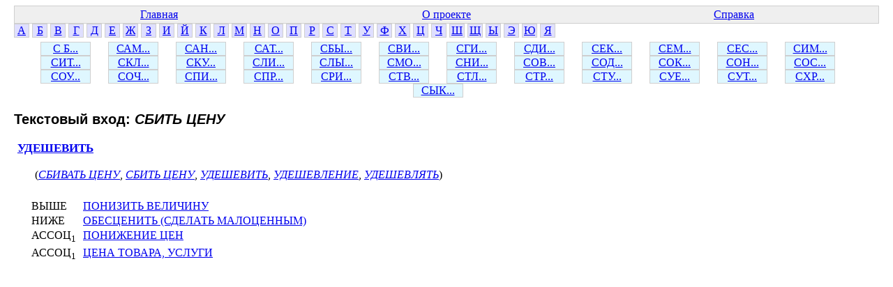

--- FILE ---
content_type: text/html; charset=windows-1251
request_url: http://www.labinform.ru/pub/ruthes/te/18/004/197034.htm
body_size: 1097
content:
<html><head><title>СБИТЬ ЦЕНУ</title>  <meta http-equiv="Content-Type" content="text/html; charset=Windows-1251">
  <link href="../../../main.css" rel="stylesheet" type="text/css">


</head><body>
<table class="top-table">
<tr><td><a href="../../../index.htm">Главная</a></td>
<td><a href="../../../about.htm">О проекте</a></td>
<td><a href="../../../info.htm">Справка</a></td></tr>


</table>


<div class="letter"><a href="../../../te/01/001/index.htm">А</a></div>
<div class="letter"><a href="../../../te/02/001/index.htm">Б</a></div>
<div class="letter"><a href="../../../te/03/001/index.htm">В</a></div>
<div class="letter"><a href="../../../te/04/001/index.htm">Г</a></div>
<div class="letter"><a href="../../../te/05/001/index.htm">Д</a></div>
<div class="letter"><a href="../../../te/06/001/index.htm">Е</a></div>
<div class="letter"><a href="../../../te/07/001/index.htm">Ж</a></div>
<div class="letter"><a href="../../../te/08/001/index.htm">З</a></div>
<div class="letter"><a href="../../../te/09/001/index.htm">И</a></div>
<div class="letter"><a href="../../../te/10/001/index.htm">Й</a></div>
<div class="letter"><a href="../../../te/11/001/index.htm">К</a></div>
<div class="letter"><a href="../../../te/12/001/index.htm">Л</a></div>
<div class="letter"><a href="../../../te/13/001/index.htm">М</a></div>
<div class="letter"><a href="../../../te/14/001/index.htm">Н</a></div>
<div class="letter"><a href="../../../te/15/001/index.htm">О</a></div>
<div class="letter"><a href="../../../te/16/001/index.htm">П</a></div>
<div class="letter"><a href="../../../te/17/001/index.htm">Р</a></div>
<div class="letter"><a href="../../../te/18/001/index.htm">С</a></div>
<div class="letter"><a href="../../../te/19/001/index.htm">Т</a></div>
<div class="letter"><a href="../../../te/20/001/index.htm">У</a></div>
<div class="letter"><a href="../../../te/21/001/index.htm">Ф</a></div>
<div class="letter"><a href="../../../te/22/001/index.htm">Х</a></div>
<div class="letter"><a href="../../../te/23/001/index.htm">Ц</a></div>
<div class="letter"><a href="../../../te/24/001/index.htm">Ч</a></div>
<div class="letter"><a href="../../../te/25/001/index.htm">Ш</a></div>
<div class="letter"><a href="../../../te/26/001/index.htm">Щ</a></div>
<div class="letter"><a href="../../../te/27/001/index.htm">Ы</a></div>
<div class="letter"><a href="../../../te/28/001/index.htm">Э</a></div>
<div class="letter"><a href="../../../te/29/001/index.htm">Ю</a></div>
<div class="letter"><a href="../../../te/30/001/index.htm">Я</a></div></div>
<div class="top2-letters"><div class="letter2"><a href="../../../te/18/001/index.htm">С Б...</a></div><div class="letter2"><a href="../../../te/18/002/index.htm">САМ...</a></div><div class="letter2"><a href="../../../te/18/003/index.htm">САН...</a></div><div class="letter2"><a href="../../../te/18/004/index.htm">САТ...</a></div><div class="letter2"><a href="../../../te/18/005/index.htm">СБЫ...</a></div><div class="letter2"><a href="../../../te/18/006/index.htm">СВИ...</a></div><div class="letter2"><a href="../../../te/18/007/index.htm">СГИ...</a></div><div class="letter2"><a href="../../../te/18/008/index.htm">СДИ...</a></div><div class="letter2"><a href="../../../te/18/009/index.htm">СЕК...</a></div><div class="letter2"><a href="../../../te/18/010/index.htm">СЕМ...</a></div><div class="letter2"><a href="../../../te/18/011/index.htm">СЕС...</a></div><div class="letter2"><a href="../../../te/18/012/index.htm">СИМ...</a></div><div class="letter2"><a href="../../../te/18/013/index.htm">СИТ...</a></div><div class="letter2"><a href="../../../te/18/014/index.htm">СКЛ...</a></div><div class="letter2"><a href="../../../te/18/015/index.htm">СКУ...</a></div><div class="letter2"><a href="../../../te/18/016/index.htm">СЛИ...</a></div><div class="letter2"><a href="../../../te/18/017/index.htm">СЛЫ...</a></div><div class="letter2"><a href="../../../te/18/018/index.htm">СМО...</a></div><div class="letter2"><a href="../../../te/18/019/index.htm">СНИ...</a></div><div class="letter2"><a href="../../../te/18/020/index.htm">СОВ...</a></div><div class="letter2"><a href="../../../te/18/021/index.htm">СОД...</a></div><div class="letter2"><a href="../../../te/18/022/index.htm">СОК...</a></div><div class="letter2"><a href="../../../te/18/023/index.htm">СОН...</a></div><div class="letter2"><a href="../../../te/18/024/index.htm">СОС...</a></div><div class="letter2"><a href="../../../te/18/025/index.htm">СОУ...</a></div><div class="letter2"><a href="../../../te/18/026/index.htm">СОЧ...</a></div><div class="letter2"><a href="../../../te/18/027/index.htm">СПИ...</a></div><div class="letter2"><a href="../../../te/18/028/index.htm">СПР...</a></div><div class="letter2"><a href="../../../te/18/029/index.htm">СРИ...</a></div><div class="letter2"><a href="../../../te/18/030/index.htm">СТВ...</a></div><div class="letter2"><a href="../../../te/18/031/index.htm">СТЛ...</a></div><div class="letter2"><a href="../../../te/18/032/index.htm">СТР...</a></div><div class="letter2"><a href="../../../te/18/033/index.htm">СТУ...</a></div><div class="letter2"><a href="../../../te/18/034/index.htm">СУЕ...</a></div><div class="letter2"><a href="../../../te/18/035/index.htm">СУТ...</a></div><div class="letter2"><a href="../../../te/18/036/index.htm">СХР...</a></div><div class="letter2"><a href="../../../te/18/037/index.htm">СЫК...</a></div></div>
<div class="te-info">
<h3 class="te-header">Текстовый вход: <i class="te-i-name">СБИТЬ ЦЕНУ</i></h3>
<div class="conc-info"><a href="../../../c/20/000/121222.htm" class="conc-item-header-link">УДЕШЕВИТЬ</a><br>
<div class="te-for-conc">
(<a href="../../../te/18/004/197033.htm" class="te-link2">СБИВАТЬ ЦЕНУ</a>, <a href="../../../te/18/004/197034.htm" class="te-link2">СБИТЬ ЦЕНУ</a>, <a href="../../../te/20/003/163782.htm" class="te-link2">УДЕШЕВИТЬ</a>, <a href="../../../te/20/003/163784.htm" class="te-link2">УДЕШЕВЛЕНИЕ</a>, <a href="../../../te/20/003/163783.htm" class="te-link2">УДЕШЕВЛЯТЬ</a>)
</div>
<div class="conc-rels">
<span class="rel-item"><span class="rel-name">ВЫШЕ</span> <a href="../../../c/16/000/110894.htm" class="rel-link">ПОНИЗИТЬ ВЕЛИЧИНУ</a></span><br>
<span class="rel-item"><span class="rel-name">НИЖЕ</span> <a href="../../../c/15/000/145735.htm" class="rel-link">ОБЕСЦЕНИТЬ (СДЕЛАТЬ МАЛОЦЕННЫМ)</a></span><br>
<span class="rel-item"><span class="rel-name">АССОЦ<sub>1</sub></span> <a href="../../../c/16/000/8529.htm" class="rel-link">ПОНИЖЕНИЕ ЦЕН</a></span><br>
<span class="rel-item"><span class="rel-name">АССОЦ<sub>1</sub></span> <a href="../../../c/23/000/564.htm" class="rel-link">ЦЕНА ТОВАРА, УСЛУГИ</a></span><br>
</div>
</div>

</div>
</body></html>
